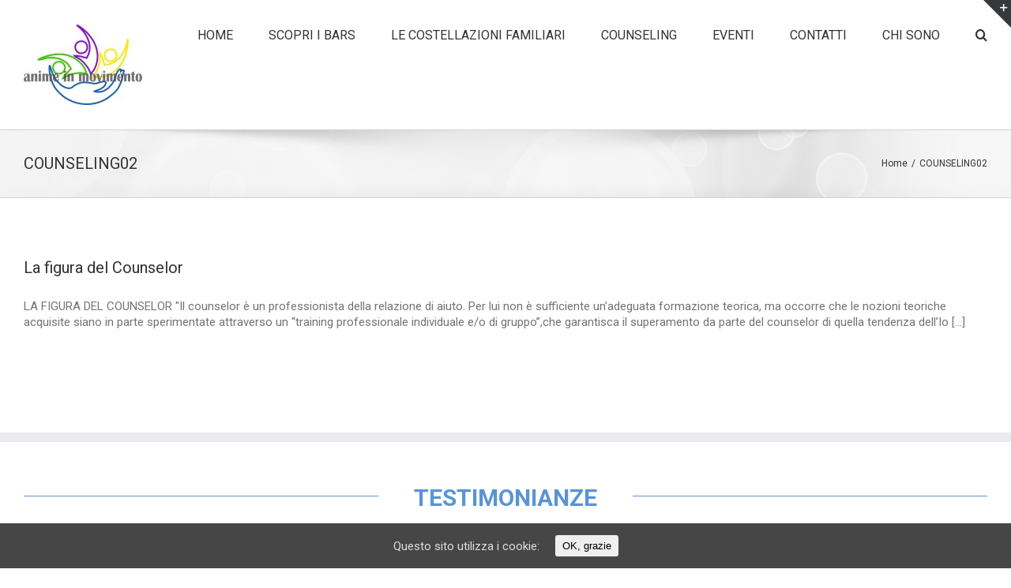

--- FILE ---
content_type: text/css
request_url: http://animeinmovimento.it/wp-content/uploads/siteorigin-widgets/sow-image-default-d9fa1d607b92.css?ver=4.9.28
body_size: 154
content:
.so-widget-sow-image-default-d9fa1d607b92 .sow-image-container {
  text-align: center;
}
.so-widget-sow-image-default-d9fa1d607b92 .sow-image-container .so-widget-image {
  display: inline-block;
  max-width: 100%;
  width: 100%;
  height: auto;
}

--- FILE ---
content_type: text/css
request_url: http://animeinmovimento.it/wp-content/themes/Avada/assets/css/bbpress.css?ver=1.0.0
body_size: 3712
content:
/* =================================================================================================
Table of Contents
----------------------------------------------------------------------------------------------------
	01 General Styles
	02 Single Forum Page
	03 Single Topic Page
	04 User Profile Page
	05 Search
	06 Widgets
	07 Toolbar
	08 Toolbar
	09 RTL
	10 Mobile Syles
================================================================================================= */
.group {
  zoom: 1;
}
.group:before,
.group:after {
  content: " ";
  display: table;
}
.group:after {
  clear: both;
}
/* Flexbox */
/* General Styles
================================================================================================= */
#bbpress-forums {
  overflow: visible;
}
#bbpress-forums .wp-editor-container,
#wp-bbp_topic_content-editor-container,
#wp-bbp_reply_content-editor-container {
  border: 1px solid #D2D2D2;
}
#bbpress-forums div.bbp-search-form {
  float: none !important;
  text-align: right;
  margin-bottom: 40px;
  margin-left: -3px;
}
#bbpress-forums .bbp-search-form {
  font-size: 0;
  clear: left;
}
#bbpress-forums .bbp-search-form .hidden {
  height: 0;
  width: 0;
  overflow: hidden;
  position: absolute;
  background: none;
  left: -999em;
}
#bbpress-forums .bbp-search-form .search-table {
  display: table;
  width: 100%;
}
#bbpress-forums .bbp-search-form .search-field {
  display: table-cell;
}
#bbpress-forums .bbp-search-form .search-button {
  display: table-cell;
}
#bbpress-forums .bbp-search-form #bbp_search,
.bbp-search-form #bbp_search {
  color: #AAA9A9;
  background-color: #ffffff;
  border: 1px solid #D2D2D2;
  color: #747474;
  font-size: 13px;
  padding: 8px 2%;
  width: 100%;
  text-indent: 0;
  box-sizing: border-box;
}
.bbp-search-form input[type="submit"] {
  width: 34px;
  height: 34px;
  color: #ffffff !important;
  font-size: 14px !important;
  line-height: 34px;
  background: #000000;
  border: none !important;
  margin: 0 !important;
  padding: 0 !important;
  cursor: pointer;
  text-indent: 0px !important;
  font-family: FontAwesome;
}
.bbp-search-form input[type="submit"]:hover {
  background: #A0CE4E;
}
#bbpress-forums .custom_select_box .dd-container .dd-selected {
  padding: 0 15px 0 0 !important;
  text-indent: 5px;
}
#bbpress-forums .custom_select_box .dd-options li a:hover {
  background: #EEEEEE !important;
}
#bbpress-forums ul.bbp-forums {
  font-size: 13px;
}
#bbpress-forums li.bbp-header {
  border-top: none;
  background: #F6F6F6;
  padding: 20px 20px 20px 30px;
  font-weight: bold;
}
#bbpress-forums li.bbp-header ul {
  font-size: 15px;
}
#bbpress-forums li.bbp-body ul.forum,
#bbpress-forums li.bbp-body ul.topic {
  font-size: 14px;
  padding: 13px 20px 13px 30px;
}
#bbpress-forums li.bbp-body ul.forum .bbp-forum-info,
#bbpress-forums li.bbp-body ul.topic .bbp-forum-info,
#bbpress-forums li.bbp-header ul .bbp-forum-info {
  width: 52%;
}
#bbpress-forums li.bbp-body ul.forum .bbp-forum-topic-count,
#bbpress-forums li.bbp-body ul.topic .bbp-forum-topic-count,
#bbpress-forums li.bbp-header ul .bbp-forum-topic-count {
  width: 12%;
}
#bbpress-forums li.bbp-body ul.forum .bbp-forum-reply-count,
#bbpress-forums li.bbp-body ul.topic .bbp-forum-reply-count,
#bbpress-forums li.bbp-header ul .bbp-forum-reply-count {
  width: 12%;
}
#bbpress-forums li.bbp-body ul.forum .bbp-forum-freshness,
#bbpress-forums li.bbp-body ul.topic .bbp-forum-freshness,
#bbpress-forums li.bbp-header ul .bbp-forum-freshness {
  width: 24%;
}
#bbpress-forums div.odd,
#bbpress-forums ul.odd {
  background: transparent;
}
#bbpress-forums div.even,
#bbpress-forums ul.even {
  background: transparent;
}
#bbpress-forums li.bbp-body ul.forum .bbp-forum-freshness,
#bbpress-forums li.bbp-body ul.topic .bbp-topic-freshness,
#bbpress-forums .bbp-forum-info .bbp-forum-content,
#bbpress-forums p.bbp-topic-meta {
  font-size: 12px;
  line-height: 18px;
}
#bbpress-forums .bbp-forum-info .bbp-forum-content,
#bbpress-forums p.bbp-topic-meta {
  margin: 3px 0;
}
#bbpress-forums fieldset.bbp-form textarea,
#bbpress-forums fieldset.bbp-form select,
#bbpress-forums fieldset.bbp-form input {
  margin: 0;
}
#bbpress-forums fieldset.bbp-form p {
  margin-bottom: 16px;
}
#bbpress-forums fieldset select#bbp_forum_id {
  max-width: none;
}
#bbpress-forums .avada-select-parent select {
  width: 100%;
}
.fusion-bbp-header {
  clear: both;
}
.fusion-bbp-header #favorite-toggle,
.fusion-bbp-header #subscription-toggle {
  margin-bottom: 25px;
}
.bbp-pagination {
  margin-bottom: 25px;
}
.bbp-pagination .bbp-pagination-links a:hover,
.bbp-pagination .bbp-pagination-links span.current {
  opacity: 1;
}
.bbp-pagination .bbp-pagination-links a:hover {
  background: none;
}
.top-pagination .bbp-pagination {
  margin-bottom: 0;
}
.top-pagination .bbp-pagination-links {
  display: none;
}
.bbp-breadcrumb {
  display: none;
}
.bbp-footer {
  display: none;
}
/* Single Forum Page
================================================================================================= */
#bbpress-forums .bbp-topics {
  margin-top: 25px;
}
.bbp-pagination {
  text-align: right;
}
.bbp-pagination-count {
  float: none;
}
#bbpress-forums fieldset.bbp-form {
  border: none;
  padding: 0;
}
#bbpress-forums fieldset.bbp-form legend {
  padding: 0;
  padding-bottom: 10px;
  font-size: 15px;
  font-weight: bold;
}
#bbpress-forums fieldset.bbp-form label {
  font-size: 13px;
  margin-bottom: 5px;
}
#bbpress-forums .bbp-topic-split #bbp_topic_split_destination_title,
#bbpress-forums .bbp-topic-reply #bbp_reply_move_destination_title,
#bbpress-forums .bbp-form input#bbp_topic_edit_reason,
#bbpress-forums .bbp-form input#bbp_reply_edit_reason,
.bbp-topic-form input#bbp_topic_title,
.bbp-topic-form input#bbp_topic_tags,
.bbp-topic-form select#bbp_stick_topic_select,
.bbp-topic-form select#bbp_topic_status_select,
.bbp-reply-form input#bbp_topic_tags,
.bbp-login-form input[type="text"],
.bbp-login-form input[type="password"] {
  color: #AAA9A9;
  background-color: #ffffff;
  border: 1px solid #D2D2D2;
  color: #747474;
  font-size: 13px;
  padding: 9px 2%;
  width: 100%;
}
.bbp-topic-form select#bbp_stick_topic_select,
.bbp-topic-form select#bbp_topic_status_select {
  width: 100%;
}
#bbpress-forums .bbp-forum-freshness .bbp-author-avatar {
  display: inline;
  margin-right: 3px;
}
#bbpress-forums .bbp-forum-freshness .bbp-author-avatar img.avatar {
  vertical-align: middle;
  margin-bottom: 0;
  border: none;
}
.bbp-submit-wrapper button {
  cursor: pointer;
}
.bbp-topic-form fieldset .notify,
.bbp-reply-form fieldset .notify {
  float: right;
  margin-top: 18px;
}
div.bbp-submit-wrapper {
  clear: none;
  margin-top: 10px;
  margin-left: 30px;
}
/* Single Topic Page
================================================================================================= */
#bbpress-forums ul.bbp-replies {
  margin-bottom: 0;
}
#bbpress-forums .bbp-replies .bbp-header {
  display: none;
}
#bbpress-forums div.bbp-topic-tags {
  float: left;
  font-size: 13px;
  margin-left: -2px;
  margin-top: 5px;
}
#bbpress-forums div.bbp-topic-tags > p {
  /* font-size: 0;
		
		> a {
			margin: 0 2px;
		}
		*/
}
/*
#bbpress-forums div.bbp-topic-tags a{font-size:13px !important;display:inline-block;padding:0 10px;height:28px;line-height:28px;border:1px solid #E6E5E6; margin: 2px 0;}
#bbpress-forums div.bbp-topic-tags a:hover{color:#fff !important;}
*/
#bbpress-forums div.bbp-reply-favs {
  float: right;
  margin: 0;
  font-size: 13px;
  font-weight: bold;
}
#bbpress-forums ul.bbp-replies {
  margin-top: 30px;
  border: none;
}
#bbpress-forums .even,
#bbpress-forums .odd {
  overflow: visible;
}
.bbp-topics .bbp-topic-meta .bbp-author-avatar {
  display: none;
}
#bbpress-forums div.bbp-topic-author img.avatar,
#bbpress-forums div.bbp-reply-author img.avatar {
  margin-top: 0;
}
#bbpress-forums div.bbp-topic-author,
#bbpress-forums div.bbp-reply-author {
  font-size: 13px;
}
#bbpress-forums div.bbp-topic-author a.bbp-author-name,
#bbpress-forums div.bbp-reply-author a.bbp-author-name {
  margin: 10px 0 0 0;
}
#bbpress-forums div.bbp-topic-author .bbp-author-role,
#bbpress-forums div.bbp-reply-author .bbp-author-role {
  font-size: 13px;
  font-style: normal;
  margin-bottom: 10px;
}
#bbpress-forums div.bbp-topic-author .bbp-reply-post-date,
#bbpress-forums div.bbp-reply-author .bbp-reply-post-date {
  padding: 12px 0;
  border-top: 1px solid #E6E5E6;
  border-bottom: 1px solid #E6E5E6;
  margin-bottom: 10px;
}
#bbpress-forums div.bbp-topic-author .bbp-reply-ip,
#bbpress-forums div.bbp-reply-author .bbp-reply-ip {
  display: none;
}
#bbpress-forums div.bbp-topic-author .fusion-reply-id,
#bbpress-forums div.bbp-reply-author .fusion-reply-id {
  display: block;
}
li.bbp-body div.hentry {
  padding: 0;
  margin-bottom: 30px;
  background: transparent;
}
#bbpress-forums div.even {
  background: transparent;
}
#bbpress-forums div.bbp-reply-header {
  background: #f6f6f6;
  padding: 15px 20px;
  font-size: 12px;
  border-top: none;
  clear: none;
  border-bottom: 1px solid #E6E5E6;
}
#bbpress-forums .bbp-reply-header a.bbp-reply-permalink {
  padding-left: 3px;
  font-size: 12px;
}
span.bbp-admin-links a,
span.bbp-admin-links {
  font-size: 11px;
  color: #747474;
}
span.bbp-admin-links a {
  padding: 0 2px !important;
}
#bbpress-forums div.bbp-reply-content {
  border: 1px solid #E6E5E6;
  padding: 0;
  margin-left: 150px;
  position: relative;
}
#bbpress-forums div.bbp-reply-content .bbp-reply-entry {
  position: relative;
  padding: 30px 20px;
}
.bbp-arrow {
  border-bottom: 1px solid #E6E5E6;
  border-left: 1px solid #E6E5E6;
  background: #ffffff;
  content: "";
  height: 14px;
  position: absolute;
  top: 4px;
  left: -8px;
  -webkit-transform: rotate(45deg);
  transform: rotate(45deg);
  width: 14px;
  z-index: 100;
}
#bbpress-forums .bbp-reply-form fieldset label {
  font-size: 13px;
  margin-bottom: 5px;
}
.bbp-reply-form input#bbp_topic_tags {
  color: #AAA9A9;
  background-color: #ffffff;
  border: 1px solid #D2D2D2;
  color: #747474;
  font-size: 13px;
  padding: 8px 2%;
  width: 100%;
}
#bbpress-forums input#bbp_reply_move_destination_title,
#bbpress-forums input#bbp_topic_split_destination_title,
#bbpress-forums input#bbp_topic_edit_reason,
#bbpress-forums input#bbp_reply_edit_reason {
  color: #AAA9A9;
  background-color: #ffffff;
  border: 1px solid #D2D2D2;
  color: #747474;
  font-size: 13px;
  padding: 8px 2%;
  width: 95.5%;
}
/* User Profile Page
================================================================================================= */
a.bbp-author-avatar {
  display: block;
}
.fusion-alert a.bbp-author-avatar {
  display: inline;
}
#bbpress-forums #bbp-user-wrapper #bbp-single-user-details {
  float: none;
  width: auto;
  padding-bottom: 30px;
  border-bottom: 1px solid #E6E5E6;
  margin-bottom: 30px;
}
#bbpress-forums #bbp-single-user-details #bbp-user-avatar {
  float: left;
  width: 100px;
}
#bbpress-forums #bbp-single-user-details #bbp-user-avatar img.avatar {
  width: 100px;
  height: 100px;
}
#bbpress-forums #bbp-single-user-details #bbp-user-navigation {
  margin-left: 130px;
}
#bbpress-forums #bbp-single-user-details #bbp-user-navigation li {
  float: left;
  width: 40%;
}
#bbpress-forums #bbp-user-body {
  margin-left: 0;
}
#bbpress-forums .bbp-user-section .bold {
  font-weight: bold;
}
#bbpress-forums #bbp-single-user-details #bbp-user-navigation li.current a {
  background: #f6f6f6;
  opacity: 1;
}
.bbp-topics-front ul.super-sticky,
.bbp-topics ul.super-sticky,
.bbp-topics ul.sticky,
.bbp-forum-content ul.sticky {
  background: #FFFFE8;
  color: #747474;
}
.bbp-topics-front ul.super-sticky a,
.bbp-topics ul.super-sticky a,
.bbp-topics ul.sticky a,
.bbp-forum-content ul.sticky a {
  color: #333333;
}
.bbp-user-section .bbp-pagination {
  text-align: left;
}
.bbp-user-section .pagination {
  float: none;
}
#bbpress-forums .pagination {
  margin-top: 20px;
}
.bbp-topic-pagination .prev {
  margin-right: 8px;
  font-size: 12px;
}
.bbp-topic-pagination .next {
  margin-left: 8px;
  font-size: 12px;
}
#bbpress-forums .status-trash.odd,
#bbpress-forums .status-spam.odd {
  background-color: transparent;
}
#bbpress-forums .status-trash.odd .bbp-reply-content,
#bbpress-forums .status-spam.odd .bbp-reply-content {
  background-color: #FFDDDD;
}
#bbpress-forums .status-trash.odd .bbp-arrow,
#bbpress-forums .status-spam.odd .bbp-arrow {
  background-color: #FFDDDD;
}
div.bbp-template-notice,
div.indicator-hint {
  background: #F6F6F6;
  border: 1px solid #E6E5E6;
  padding: 15px 20px;
}
/* Search
================================================================================================= */
.bbp-forum {
  font-size: 13px;
}
.bbp-forum-title .bbp-forum-post-date {
  float: right;
}
.bbp-forum-search a.bbp-reply-permalink {
  margin-left: 0;
}
#bbpress-forums .bbp-forum-search div.bbp-reply-content {
  margin: 0;
}
/* search loop forum */
#bbpress-forums .bbp-search-results .bbp-forum-header {
  font-size: 12px;
  padding: 15px 20px;
  border: none;
}
#bbpress-forums .bbp-search-results div.bbp-forum-title h3 {
  margin: 0;
  font-size: 13px;
  line-height: 20px;
}
#bbpress-forums .bbp-search-results .bbp-forum-content {
  margin: 0;
  padding: 30px 20px;
  border: 1px solid;
}
#bbpress-forums .bbp-search-results .bbp-topic-header {
  margin-left: 150px;
  padding: 15px 20px;
  border: none;
}
#bbpress-forums .bbp-search-results .bbp-topic-header .bbp-topic-post-date {
  display: none;
}
#bbpress-forums .bbp-search-results .bbp-topic-header .bbp-topic-title {
  text-align: right;
}
#bbpress-forums .bbp-search-results .bbp-topic-header .bbp-topic-title h3 {
  display: inline;
  font-size: 12px;
}
#bbpress-forums .bbp-search-results .bbp-topic-header .bbp-topic-title .bbp-topic-title-meta {
  display: inline;
  float: none;
}
#bbpress-forums .bbp-search-results .bbp-topic-author > br {
  display: none;
}
#bbpress-forums .bbp-search-results .bbp-topic-content {
  position: relative;
  margin-left: 150px;
  padding: 30px 20px;
  border: 1px solid;
}
#bbpress-forums .bbp-search-results .bbp-meta {
  float: right;
}
#bbpress-forums .bbp-search-results .bbp-meta .bbp-forum-permalink,
#bbpress-forums .bbp-search-results .bbp-meta .bbp-topic-permalink {
  margin-left: 2px;
}
#bbpress-forums .bbp-search-results .bbp-meta .bbp-forum-permalink:before,
#bbpress-forums .bbp-search-results .bbp-meta .bbp-topic-permalink:before {
  content: "|";
  margin-right: 2px;
}
/* search loop topic */
.bbp-topic-title-meta {
  float: right;
}
/* search loop reply */
#bbpress-forums ul.bbp-search-results {
  margin-top: 25px;
  border: none;
}
.bbp-search-results .bbp-header {
  display: none;
}
.bbp-reply-to {
  float: right;
}
.bbp-no-topic {
  clear: both;
}
.bbp-no-reply {
  clear: both;
}
#bbpress-forums .read-more {
  position: static;
}
/* Widgets
================================================================================================= */
.widget .bbp-search-form .screen-reader-text {
  display: none;
}
.widget .bbp-search-form .search-field #bbp_search {
  padding: 8px 15px;
}
.widget.bbp_widget_login .bbp-logged-in h4 {
  margin-bottom: 5px;
}
.widget.bbp_widget_login .bbp-logged-in .logout-link {
  margin: 0;
}
.widget.bbp_widget_login .bbp-login-form label {
  width: auto;
}
#sidebar .widget.bbp_widget_login .bbp-login-form label {
  width: auto;
}
.widget.widget_display_forums ul li,
.widget.widget_display_topics ul li,
.widget.widget_display_replies ul li,
.widget.widget_display_views ul li {
  position: relative;
  padding: 10px 10px 10px 12px;
  border-bottom: 1px solid #e7e6e6;
}
.widget.widget_display_forums ul li > a,
.widget.widget_display_topics ul li > a,
.widget.widget_display_replies ul li > a,
.widget.widget_display_views ul li > a {
  padding: 0;
  border: none;
}
#slidingbar-area .widget.widget_display_forums ul li > a,
#slidingbar-area .widget.widget_display_topics ul li > a,
#slidingbar-area .widget.widget_display_replies ul li > a,
#slidingbar-area .widget.widget_display_views ul li > a {
  padding: 0;
  border: none;
}
.widget.widget_display_forums ul li > a:first-child:before,
.widget.widget_display_topics ul li > a:first-child:before,
.widget.widget_display_replies ul li > a:first-child:before,
.widget.widget_display_views ul li > a:first-child:before {
  content: '\f105';
  position: absolute;
  margin-left: -12px;
  font-size: 14px;
  font-family: 'icomoon';
}
.widget.widget_display_replies ul li .bbp-reply-topic-title {
  display: block;
}
.widget.widget_display_replies ul li > div {
  margin: 0;
}
.widget.widget_display_topics .bbp-forum-title {
  display: block;
}
.widget.widget_display_stats dt,
.widget.widget_display_stats dd {
  margin: 0;
  padding: 10px 10px 10px 12px;
  border-bottom: 1px solid #e7e6e6;
}
.widget.widget_display_stats dt {
  display: block;
}
.widget.widget_display_stats dt:before {
  content: '\f105';
  position: absolute;
  margin-left: -12px;
  font-size: 14px;
  font-family: 'icomoon';
}
.widget .bbp-author-avatar .avatar {
  vertical-align: middle;
}
.widget_display_stats dl dt {
  float: left;
  margin-right: 10px;
}
.widget_display_replies ul li > div {
  margin-left: 16px;
}
/* Forms
================================================================================================= */
#bbpress-forums .bbp-reply-form .bbp-form > div > p:nth-child(3),
single-forum #bbpress-forums .bbp-topic-form .bbp-form > div > p:nth-child(6) {
  display: inline-block;
  margin-top: 18px;
}
.bbp-form .bbp-template-notice,
.bbp-form .fusion-alert {
  display: none;
}
/* Toolbar
================================================================================================= */
.quicktags-toolbar .button {
  font-weight: normal !important;
  text-transform: none !important;
}
.quicktags-toolbar input[value="b"] {
  font-weight: bold !important;
}
/* RTL
================================================================================================= */
.rtl {
  /* Search Loop */
}
.rtl #bbpress-forums div.bbp-topic-content,
.rtl #bbpress-forums div.bbp-reply-content {
  margin-left: 0;
  margin-right: 150px;
}
.rtl #bbpress-forums #bbp-single-user-details #bbp-user-navigation li {
  float: right;
}
.rtl .bbp-pagination-links {
  float: left;
}
.rtl #bbpress-forums .bbp-search-results .bbp-topic-header {
  margin-left: 0;
  margin-right: 150px;
}
.rtl #bbpress-forums .bbp-search-results .bbp-topic-header .bbp-topic-title {
  text-align: left;
}
.rtl #bbpress-forums .bbp-search-results .bbp-topic-content {
  margin-left: 0;
}
.rtl #bbpress-forums .bbp-search-results .bbp-meta {
  float: left;
}
.rtl #bbpress-forums .bbp-search-results .bbp-meta .bbp-forum-permalink,
.rtl #bbpress-forums .bbp-search-results .bbp-meta .bbp-topic-permalink {
  margin-left: 0;
  margin-right: 2px;
}
.rtl #bbpress-forums .bbp-search-results .bbp-meta .bbp-forum-permalink:before,
.rtl #bbpress-forums .bbp-search-results .bbp-meta .bbp-topic-permalink:before {
  content: "|";
  margin-left: 2px;
  margin-right: 0;
}
/* Mobile Styles
================================================================================================= */
@media only screen and (max-width: 640px) {
  #bbpress-forums li.bbp-body ul.forum .bbp-forum-info,
  #bbpress-forums li.bbp-body ul.topic .bbp-forum-info,
  #bbpress-forums li.bbp-header ul .bbp-forum-info,
  #bbpress-forums .bbp-topic-title {
    width: 50%;
  }
  #bbpress-forums li.bbp-header li.bbp-forum-info,
  #bbpress-forums li.bbp-header li.bbp-topic-title {
    text-align: left;
    text-transform: none;
  }
  #bbpress-forums li.bbp-body ul.forum .bbp-forum-topic-count,
  #bbpress-forums li.bbp-body ul.topic .bbp-forum-topic-count,
  #bbpress-forums li.bbp-header ul .bbp-forum-topic-count,
  #bbpress-forums li.bbp-topic-voice-count {
    display: none;
  }
  #bbpress-forums li.bbp-body ul.forum .bbp-forum-reply-count,
  #bbpress-forums li.bbp-body ul.topic .bbp-forum-reply-count,
  #bbpress-forums li.bbp-header ul .bbp-forum-reply-count,
  #bbpress-forums .bbp-topic-reply-count {
    width: 15%;
  }
  #bbpress-forums li.bbp-body ul.forum .bbp-forum-freshness,
  #bbpress-forums li.bbp-body ul.topic .bbp-forum-freshness,
  #bbpress-forums li.bbp-header ul .bbp-forum-freshness,
  #bbpress-forums .bbp-topic-freshness {
    width: 35%;
  }
}
@media only screen and (max-width: 480px) {
  #bbpress-forums li.bbp-header {
    padding: 20px 20px;
  }
  #bbpress-forums li.bbp-body ul.forum,
  #bbpress-forums li.bbp-body ul.topic {
    padding: 13px 20px;
  }
  #bbpress-forums .bbp-body div.bbp-topic-author,
  #bbpress-forums .bbp-body div.bbp-reply-author {
    margin: -15px 10px 10px;
    min-height: 100px;
    padding-left: 80px;
    position: relative;
    text-align: left;
    width: 100%;
  }
  #bbpress-forums div.bbp-topic-author a.bbp-author-name,
  #bbpress-forums div.bbp-reply-author a.bbp-author-name {
    clear: none;
    display: inline-block;
    margin-left: 0;
    word-wrap: break-word;
  }
  #bbpress-forums div.bbp-topic-author img.avatar,
  #bbpress-forums div.bbp-reply-author img.avatar {
    position: absolute;
    top: 15px;
    left: 0;
    width: 60px;
    height: auto;
  }
  #bbpress-forums div.bbp-topic-author .bbp-author-role,
  #bbpress-forums div.bbp-reply-author .bbp-author-role {
    font-size: 12px;
    font-style: normal;
  }
  #bbpress-forums .bbp-body div.bbp-topic-content,
  #bbpress-forums .bbp-body div.bbp-reply-content {
    clear: both;
    margin: 10px;
    padding: 0;
  }
  #bbpress-forums div.bbp-topic-content p,
  #bbpress-forums div.bbp-reply-content p {
    margin-bottom: 1em;
  }
  #bbpress-forums .bbp-search-results .bbp-topic-header {
    margin: 0;
  }
}


--- FILE ---
content_type: text/plain
request_url: https://www.google-analytics.com/j/collect?v=1&_v=j102&a=1387946146&t=pageview&_s=1&dl=http%3A%2F%2Fanimeinmovimento.it%2Fcategory%2Fcounseling02%2F&ul=en-us%40posix&dt=COUNSELING02%20%7C%20ANIME%20IN%20MOVIMENTO&sr=1280x720&vp=1280x720&_u=IGBAgAABAAAAACAAI~&jid=177429655&gjid=1202079146&cid=2045029801.1768268417&tid=UA-87797536-1&_gid=2049019228.1768268417&_slc=1&z=451887411
body_size: -451
content:
2,cG-59P3EHNGXG

--- FILE ---
content_type: application/x-javascript
request_url: http://animeinmovimento.it/wp-content/plugins/random-content-shortcode/random-content-shortcode.js?ver=2.0.1
body_size: 458
content:
(function () {
  'use strict';

	if (window.NodeList && !NodeList.prototype.forEach) {
		NodeList.prototype.forEach = function (callback, thisArg) {
			thisArg = thisArg || window;
			for (var i = 0; i < this.length; i++) {
				callback.call(thisArg, this[i], i, this);
			}
		};
 	}

	function random_between(max) {
		return Math.floor(Math.random() * max);
	}

	function insertAfter(el, referenceNode) {
		referenceNode.parentNode.insertBefore(el, referenceNode.nextSibling);
	}

	document.querySelectorAll( '.random-content-shortcode' ).forEach( function( el ) {
		var $div = document.createElement('div');
		$div.innerHTML = el.innerHTML;
		var $pieces = $div.querySelectorAll( '.random-content-piece' );
		var $random_piece = $pieces[ random_between( $pieces.length ) ];
		$random_piece.innerHTML
			.replace( '<sscript', '<script' )
			.replace( '</sscript>', '</script>' );
		insertAfter( $random_piece, el );
	} );
}());
